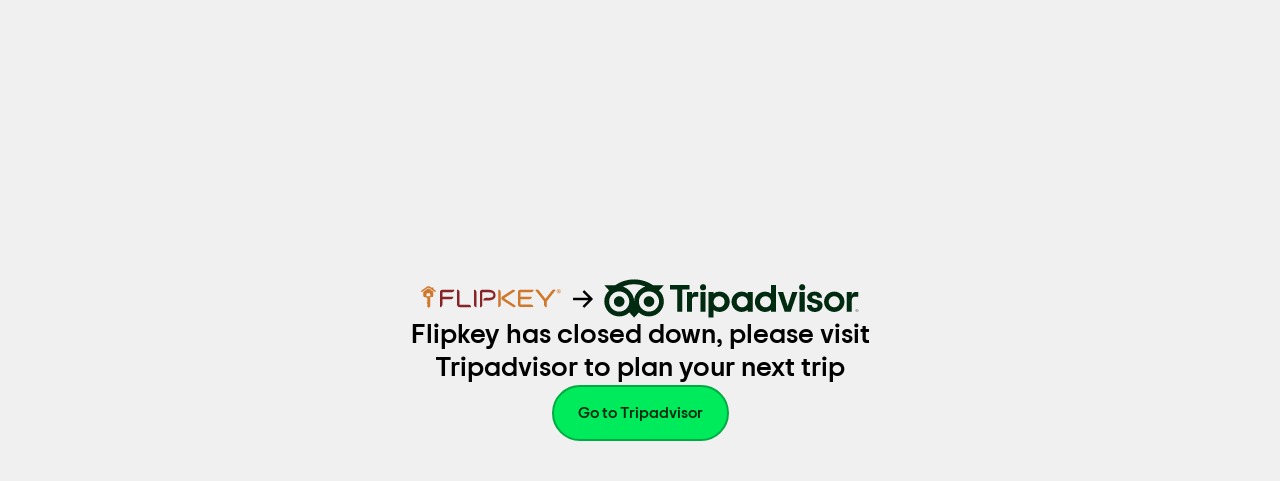

--- FILE ---
content_type: text/html
request_url: https://www.flipkey.com/
body_size: 503
content:
<!DOCTYPE html>
<html class="no-js " lang="en-US"       xmlns:og="http://opengraphprotocol.org/schema/" xmlns:fb="http://www.facebook.com/2008/fbml">
<head itemscope="" itemtype="http://schema.org/WebSite">
    <meta charset="utf-8">
    <meta http-equiv="X-UA-Compatible" content="IE=edge">
    <meta name="viewport" content="width=device-width">
    <meta itemprop="name" content="Vacation Home Rentals">
    <meta name="description" content="">
    <meta name="author" content="Vacation Home Rentals">
    <title>Vacation Rentals: Homes, Beach Houses, Condos, Cabins &amp; Villas for Rent by Owner</title>
    <link rel="shortcut icon" href="/favicon_flipkey.ico">

    <link rel="stylesheet" href="/style.css">
    <meta http-equiv="refresh" content="5; url=https://www.tripadvisor.com">


</head>
<body>
<div class="migration-page">
    <div class="content-container">
        <div class="icons">
            <i class="icon icon-fk-logo"></i>
            <i class="icon icon-arrow-right fk"></i>
            <i class="icon icon-arrow-down"></i>
            <i class="icon icon-tripadvisor-logo"></i>
        </div>
        
        <div class="message">
            <p class="title">Flipkey has closed down, please visit Tripadvisor to plan your next trip</p>
        </div>
        
        <div class="button-container">
            <a class="second-button" href="https://www.tripadvisor.com">
                <span>Go to Tripadvisor</span>
            </a>
        </div>
    </div>
</div>
</body>
</html>

--- FILE ---
content_type: text/css
request_url: https://www.flipkey.com/style.css
body_size: 1077
content:
/* Trip Sans Font Faces */
@font-face {
  font-family: 'Trip Sans';
  font-style: normal;
  font-weight: 400;
  font-display: swap;
  src: url('./TripSans-Regular.woff2') format('woff2'),
    url('./TripSans-Regular.woff') format('woff');
}

@font-face {
  font-family: 'Trip Sans';
  font-style: normal;
  font-weight: 500;
  font-display: swap;
  src: url('./TripSans-Medium.woff2') format('woff2'),
    url('./TripSans-Medium.woff') format('woff');
}

@font-face {
  font-family: 'Trip Sans';
  font-style: normal;
  font-weight: 700;
  font-display: swap;
  src: url('./TripSans-Medium.woff2') format('woff2'),
    url('./TripSans-Medium.woff') format('woff');
}

* {
    -webkit-box-sizing: border-box;
    box-sizing: border-box
}
html {
    line-height: 1.15;
    -webkit-text-size-adjust: 100%;
    font-size: 62.5%;
    padding: 0;
    margin: 0
}

body{
    margin: 0;
    line-height: 1.3;
    background: #f0f0f0;
    overflow-x: hidden;
    font-family: "Trip Sans", arial, sans-serif;
    color: #000;
}
button{
    margin: 0;
    overflow: visible;
    text-transform: none;
    -webkit-appearance: button;
}
button::-moz-focus-inner {
    border-style: none;
    padding: 0;
}

a {
    text-decoration: none;
    font-size: 16px;
}

i.icon {
    color: #444;
    display: inline-block;
    font-size: 21px;
    height: 21px;
    line-height: 21px;
    margin: 0;
    text-decoration: none !important;
    vertical-align: middle;
    width: auto;
    z-index: 0;
}

.migration-page {
    display: flex;
    flex-direction: column;
    align-items: center;
    justify-content: center;
    min-height: 100vh;
    text-align: center;
    padding: 20px;
}
.migration-page .icon-arrow-down {
    display: none !important;
}

.migration-page .first-button {
    background: #fff;
}
.migration-page .first-button a {
    color: #000;
    font-weight: 700;
}
.migration-page .line {
    width: 850px;
    height: 1px;
    background: #e0e0e0;
    margin: 32px auto 0;
}
.migration-page ul {
    list-style: none;
}
.migration-page ul li {
    display: inline-block;
    max-width: 250px;
    margin-right: 20px;
}
.migration-page ul li .icon {
    top: 10px !important;
}
.migration-page .second-button {
    padding: 16px 24.5px;
    color: #002b11;
    background-color: #00eb5b;
    border: 1.5px solid #00ab42;
    border-radius: 1000px
}
.migration-page .second-button span {
    font-size: 16px;
    font-weight: 500;
    line-height: 21px;
}
.button-container {
    display: flex;
    justify-content: center;
}
.content-container {
    display: flex;
    flex-direction: column;
    align-items: center;
    gap: 30px;
    width: 100%;
    max-width: 600px;
}

.migration-page .icons {
    display: flex;
    align-items: center;
    justify-content: center;
    gap: 15px;
    flex-wrap: nowrap;
    width: 100%;
}
.migration-page p {
    margin: 0;
}
.migration-page .message {
    max-width: 500px;
    text-align: center;
}
.migration-page .message .title {
    font-weight: 700;
    font-size: 28px;
    line-height: 120%;
}
.migration-page .icon {
    display: inline-block;
    position: relative;
    padding: 0;
    margin: 0;
}
.migration-page .icon-tripadvisor-logo {
    background: url(./tripadvisor-logo.svg) no-repeat;
    background-size: contain;
    height: 40px;
    width: 257px;
    flex-shrink: 0;
}
.migration-page .icon-arrow-right {
    background: url(./right_arrow.svg) no-repeat;
    background-position: center;
    height: 40px;
    width: 40px;
    flex-shrink: 0;
    display: flex;
    align-items: center;
    justify-content: center;
}
.migration-page .icon-arrow-right:before {
    width: 0 !important;
    height: 0 !important;
}
.migration-page .icon-arrow-right.fk {
    align-self: center;
}
.migration-page .icon-fk-logo {
    background: url(./fk_logo.svg) no-repeat;
    height: 40px;
    width: 142px;
    flex-shrink: 0;
}
@media only screen and (min-width: 320px) and (max-width: 600px) {
    .migration-page .message {
        max-width: 300px !important;
    }
    .migration-page .icon-arrow-right {
        display: none !important;
    }
    .migration-page .icon-arrow-down {
        display: block !important;
    }
    .migration-page .icon-arrow-down:before {
        width: 0 !important;
        height: 0 !important;
    }
    .migration-page .icons {
        flex-direction: column;
        align-items: center;
        justify-content: center;
    }
    .migration-page .icon-arrow-down {
        background: url(./arrow_down.svg) no-repeat;
        height: 25px;
        width: 40px;
    }
    .migration-page .icon-fk-logo {
        align-self: center;
    }
    .migration-page .icon-tripadvisor-logo {
        align-self: center;
    }
}



@media only screen and (min-width: 320px) and (max-width: 767px) {
    * {
        -webkit-box-sizing: border-box;
        box-sizing: border-box;
    }
    body,
    html {
        height: 100%;
        min-height: 100%;
        overflow-y: auto;
    }
    body {
        margin: 0;
        padding: 0;
        position: relative;
        -webkit-overflow-scrolling: touch;
        width: 100%;
        min-height: 100svh;
        display: flex;
        align-items: center;
        justify-content: center;
    }

    .migration-page {
        min-height: 100vh;
        justify-content: center;
        padding: 20px;
    }

    .content-container {
        gap: 25px;
        padding: 0 20px;
        width: 100%;
        max-width: 400px;
    }
}

--- FILE ---
content_type: image/svg+xml
request_url: https://www.flipkey.com/fk_logo.svg
body_size: 1173
content:
<?xml version="1.0" encoding="utf-8"?>
<!-- Generator: Adobe Illustrator 21.1.0, SVG Export Plug-In . SVG Version: 6.00 Build 0)  -->
<svg version="1.1" id="Layer_1" xmlns="http://www.w3.org/2000/svg" xmlns:xlink="http://www.w3.org/1999/xlink" x="0px" y="0px"
	 viewBox="0 0 115 30" style="enable-background:new 0 0 115 30;" xml:space="preserve">
<style type="text/css">
	.st0{fill:#872526;}
	.st1{fill:#CF772A;}
</style>
<path class="st0" d="M25.1,10.7h-7.6c-0.1,0-0.2,0.1-0.2,0.2v3.5h8.9c0,1.1-0.9,2-2,2h-6.9v4.5c0,1.1-0.9,2-2,2V10.7
	c0-1.1,0.9-2,2-2H27C27,9.8,26.2,10.6,25.1,10.7z"/>
<path class="st0" d="M31.1,22.8c-1.1,0-2-1-1.9-2.1l0,0V8.6c1.1,0,2,0.9,2,2.1v9.8c0,0.1,0.1,0.2,0.2,0.3l0,0h7.2c1.1,0,2,0.9,2,2.1
	h-9.5V22.8z"/>
<path class="st0" d="M44.9,22.9c-1.1,0-2-0.9-2-2V8.6c1.1,0,2,0.9,2,2V22.9z"/>
<path class="st0" d="M58.5,16.5c-1.2,0.6-2.6,1-4,0.9h-4.1c0-1.1,0.8-2,1.9-2.1c0,0,0,0,0.1,0h2.2c1,0.1,2.1-0.2,3-0.6
	c0.6-0.3,1-1,1-1.7c0-0.6,0-2.2-4-2.2H50c-0.1,0-0.2,0.1-0.3,0.2l0,0v10c0,1.1-0.9,2-2,2V10.6c0-1,0.9-1.9,1.9-1.9h4.7
	c5.2,0,6,2.7,6,4.3C60.5,14.4,59.7,15.8,58.5,16.5z"/>
<path class="st1" d="M62.6,22.9V8.6c1.1,0,2,0.9,2,2v10.3C64.6,22,63.7,22.9,62.6,22.9L62.6,22.9z M76.4,22.3
	c-0.4,0.6-1.2,0.8-1.8,0.4l0,0L65.8,17c-0.5-0.3-0.8-0.8-0.8-1.4c0-0.5,0.2-1.1,0.7-1.4l8.4-5.4c0.6-0.3,1.4-0.1,1.8,0.4
	c0.1,0.2,0.2,0.4,0.3,0.6l-8.8,5.8l9.3,6.1C76.6,21.9,76.6,22.1,76.4,22.3z"/>
<path class="st1" d="M89.3,10.7h-8.6c-0.1,0-0.2,0.1-0.2,0.2v3.5h9.3c0,1.1-0.9,2-2,2h-7.3v4.1c0,0.1,0.1,0.2,0.2,0.2H89
	c1.1,0,2,0.9,2,2H80.5c-1.1,0-2-0.9-2-2v-10c0-1.1,0.9-2,2-2h10.8C91.2,9.8,90.4,10.6,89.3,10.7z"/>
<path class="st1" d="M101.8,18.2v4.7h-0.1c-1.1,0-2-0.9-2-2v-2.8L92.6,9c0.8-0.7,2-0.6,2.8,0.2l5.4,6.9l5.4-6.9
	c0.7-0.8,1.9-0.9,2.8-0.2l0,0L101.8,18.2z"/>
<path class="st1" d="M111.7,8.3c0.3,0,0.6,0.1,0.8,0.2c0.3,0.1,0.5,0.4,0.6,0.6c0.3,0.5,0.3,1.2,0,1.7c-0.1,0.3-0.4,0.5-0.6,0.6
	c-0.5,0.3-1.2,0.3-1.7,0c-0.3-0.1-0.5-0.4-0.6-0.6c-0.3-0.5-0.3-1.2,0-1.7c0.1-0.3,0.4-0.5,0.6-0.6C111.2,8.4,111.4,8.3,111.7,8.3z
	 M111.7,8.6c-0.2,0-0.5,0.1-0.7,0.2c-0.2,0.1-0.4,0.3-0.5,0.5c-0.3,0.4-0.3,1,0,1.4c0.1,0.2,0.3,0.4,0.5,0.5c0.4,0.3,1,0.3,1.4,0
	c0.2-0.1,0.4-0.3,0.5-0.5c0.2-0.4,0.2-1,0-1.4c-0.1-0.2-0.3-0.4-0.5-0.5C112.2,8.6,112,8.6,111.7,8.6z M111,10.9V9.1h0.6
	c0.2,0,0.3,0,0.5,0c0.1,0,0.2,0.1,0.2,0.2c0.1,0.1,0.1,0.2,0.1,0.3s0,0.3-0.1,0.4c-0.1,0.1-0.2,0.2-0.4,0.2c0.1,0,0.1,0.1,0.2,0.1
	c0.1,0.1,0.2,0.2,0.3,0.4l0.2,0.4h-0.4l-0.2-0.3c-0.1-0.2-0.2-0.3-0.3-0.4c-0.1,0-0.1-0.1-0.2-0.1h-0.2v0.8L111,10.9L111,10.9z
	 M111.3,9.9h0.3c0.1,0,0.3,0,0.4-0.1s0.1-0.2,0-0.3l-0.1-0.1c-0.1,0-0.2,0-0.3,0h-0.3V9.9L111.3,9.9z"/>
<path class="st1" d="M8.4,8V7.3c0-0.2,0.2-0.4,0.4-0.4h0.8c0.2,0,0.4,0.2,0.4,0.4v1.4"/>
<path class="st1" d="M6.3,7.7c-0.2-0.1-0.5-0.1-0.7,0l-3.7,2.7v3.3c0,0.6,0.4,1,1,1h1.5v1h0.8v0.9l-0.5,0.7L5.6,18l-0.8,0.6v1.1
	l0.4,0.6v1.1L4.8,22l1.1,1.2h0.7l0.9-1.1v-7.5H9c0.6,0,1-0.4,1-1v-3.3L6.3,7.7z M4.5,12.4c0-0.5,0.4-0.9,0.9-0.9l0,0h1.1
	c0.5,0,0.9,0.4,0.9,0.9V14H4.5V12.4z"/>
<path class="st1" d="M11.4,10.5c-0.1,0-0.2,0-0.3-0.1L6.4,7.1C6.3,7,6.1,7,6,7S5.7,7,5.6,7.1l-4.7,3.3c-0.3,0.2-0.7,0.1-0.8-0.2
	S0,9.6,0.3,9.4l0,0L5,6.1C5.3,6,5.6,5.8,6,5.8s0.8,0.1,1.1,0.3l4.7,3.3c0.3,0.2,0.3,0.6,0.1,0.8C11.8,10.4,11.6,10.5,11.4,10.5
	L11.4,10.5z"/>
</svg>
